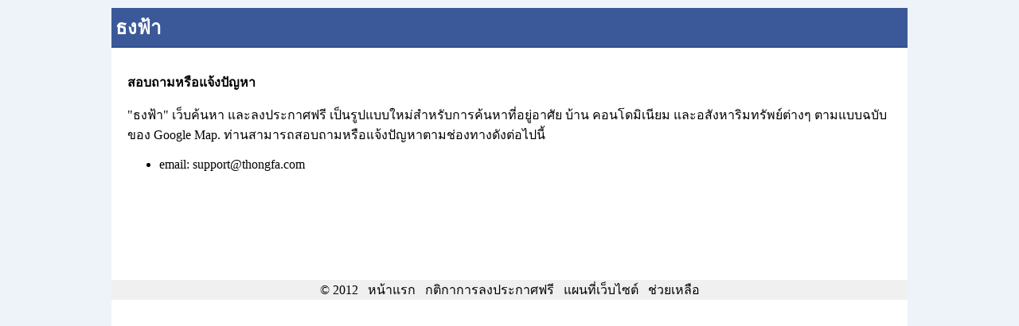

--- FILE ---
content_type: text/html;charset=UTF-8
request_url: http://thongfa.com/help/support.xhtml;jsessionid=96193E8E0698EBAB4826A525B1789D98
body_size: 4132
content:
<!DOCTYPE html>
<html xmlns="http://www.w3.org/1999/xhtml"><head id="j_idt2">
		<meta http-equiv="content-type" content="text/html; charset=UTF-8" />
		<noscript>
			<meta content="0; URL=/help/noJavascript.xhtml" http-equiv="refresh" />
		</noscript>
		<link rel="icon" type="image/png" href="http://thongfa.com/resources/images/icon/favicon.jpg" />
		<!--
		&lt;script type="text/javascript" src="resources/javascript/default.js" /&gt;
		&lt;link rel="stylesheet" href="resources/css/default.css" type="text/css" /&gt;
		--><script type="text/javascript" src="/javax.faces.resource/default.js.xhtml;jsessionid=54367931615311878B377D18A26EEA19?ln=javascript"></script>
		<title>สอบถามหรือแจ้งปัญหา</title>
		<!--
		&lt;link type="text/css" href="resources/css/privacy-policy.css" rel="stylesheet" /&gt;
		-->
		<script type="text/javascript">

			var _gaq = _gaq || [];
			_gaq.push(['_setAccount', 'UA-34557218-1']);
			_gaq.push(['_trackPageview']);
			
			(function() {
			  var ga = document.createElement('script'); ga.type = 'text/javascript'; ga.async = true;
			  ga.src = ('https:' == document.location.protocol ? 'https://ssl' : 'http://www') + '.google-analytics.com/ga.js';
			  var s = document.getElementsByTagName('script')[0]; s.parentNode.insertBefore(ga, s);
			})();

		</script><link type="text/css" rel="stylesheet" href="/javax.faces.resource/default.css.xhtml;jsessionid=54367931615311878B377D18A26EEA19?ln=css" /><link type="text/css" rel="stylesheet" href="/javax.faces.resource/support.css.xhtml;jsessionid=54367931615311878B377D18A26EEA19?ln=css" /></head><body>
		<div id="wrapper">
			<div id="headerSection">
			</div>
			<div id="contentSection">
<form id="j_idt12" name="j_idt12" method="post" action="/help/support.xhtml;jsessionid=54367931615311878B377D18A26EEA19" enctype="application/x-www-form-urlencoded">
<input type="hidden" name="j_idt12" value="j_idt12" />

			<div id="mainPanel">
				<div style="background-color: #3B5998; border-bottom: 1px solid #133783; padding: 5px;"><a href="http://thongfa.com/;jsessionid=54367931615311878B377D18A26EEA19" style="text-decoration:none;"><span style="color:white;font-size:24px;font-weight:bold;">ธงฟ้า</span></a>
				</div>
				<div style="padding: 20px;">
					<h1 style="font-size: 16px;">สอบถามหรือแจ้งปัญหา</h1>
					<p>"ธงฟ้า" เว็บค้นหา และลงประกาศฟรี เป็นรูปแบบใหม่สำหรับการค้นหาที่อยู่อาศัย บ้าน คอนโดมิเนียม และอสังหาริมทรัพย์ต่างๆ ตามแบบฉบับของ Google Map. ท่านสามารถสอบถามหรือแจ้งปัญหาตามช่องทางดังต่อไปนี้
					<ul>
						<li>email: support@thongfa.com</li>
<!-- 						&lt;li&gt;mobile: 092-5030240&lt;/li&gt; -->
					</ul>
					</p>
				</div>
				<div style="margin-top: 100px;">
	<div style="text-align: center; background-color: #f0f0f0;">© 2012
		 
		<a href="http://thongfa.com/;jsessionid=54367931615311878B377D18A26EEA19" class="footerLink">หน้าแรก</a>
		 
		<a href="http://thongfa.com/help/privacy-policy.xhtml;jsessionid=54367931615311878B377D18A26EEA19" class="footerLink">กติกาการลงประกาศฟรี</a>
		 
		<a href="http://thongfa.com/sitemap-index.xml;jsessionid=54367931615311878B377D18A26EEA19" target="_blank" class="footerLink">แผนที่เว็บไซต์</a>
		 
		<a href="http://thongfa.com/help/support.xhtml;jsessionid=54367931615311878B377D18A26EEA19" class="footerLink">ช่วยเหลือ</a>
	</div>
				</div>
				<br />
			</div>
			<br /><input type="hidden" name="javax.faces.ViewState" id="j_id1:javax.faces.ViewState:0" value="-2437952226661052659:5741891402318209763" autocomplete="off" />
</form>
			</div>
			<div id="footerSection">
			</div>
		</div></body>
</html>

--- FILE ---
content_type: text/css
request_url: http://thongfa.com/javax.faces.resource/default.css.xhtml;jsessionid=54367931615311878B377D18A26EEA19?ln=css
body_size: 689
content:
@CHARSET "UTF-8";

/*Z-index of #mask must lower than #boxes .window*/
#boxes #mask {
	position: absolute;
	left: 0;
	top: 0;
	z-index: 9000;
	display: none;
}

#boxes .window {
	position: fixed;
	left: 0;
	top: 0;
	display: none;
	z-index: 9999;
}

body {
	margin: 0px;
	background-color: #EEF3FA;
}

#wrapper {
	width: 1000px;
	margin: 0px auto;
	border: 0px solid black;
	overflow: hidden;
}

#contentSection {
	width: 1000px;
	margin: 0px auto;
	border: 0px solid black;
}

.errorMessage {
	color: red;
}

.infoMessage {
	color: green;
}

.footerLink {
	color: black;
	text-decoration: none;
}

.footerLink:HOVER {
	color: #D14836;
}

--- FILE ---
content_type: text/css
request_url: http://thongfa.com/javax.faces.resource/support.css.xhtml;jsessionid=54367931615311878B377D18A26EEA19?ln=css
body_size: 121
content:
@CHARSET "UTF-8";

#mainPanel {
	background-color: #FFFFFF;
	width: 100%;
	margin-top: 10px;
	min-height: 500px;
}